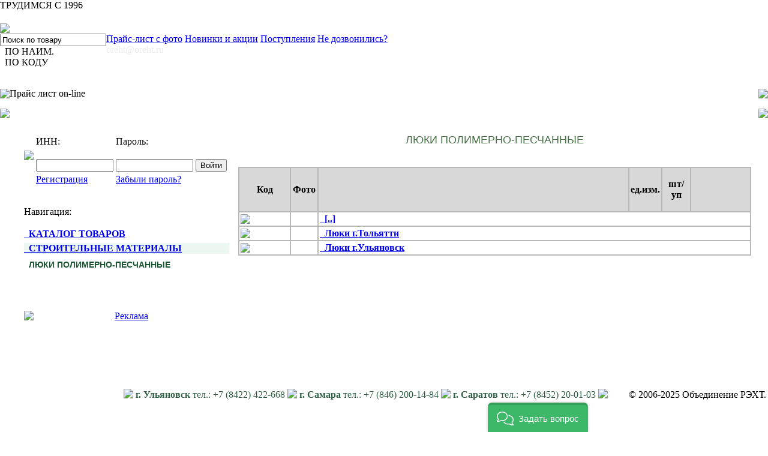

--- FILE ---
content_type: text/html; charset=windows-1251
request_url: https://www.oreht.ru/modules.php?name=orehtPriceLS&op=Show&cdir=11917&dbn=2
body_size: 5189
content:

<!DOCTYPE HTML PUBLIC "-//W3C//DTD HTML 4.01//EN" "http://www.w3.org/TR/html4/strict.dtd"><html>
<head>
<title>ЛЮКИ ПОЛИМЕРНО-ПЕСЧАННЫЕ - Оптовая база О'РЭХТ</title>
<META HTTP-EQUIV="Content-Type" CONTENT="text/html; charset=windows-1251">
<META HTTP-EQUIV="EXPIRES" CONTENT="0">
<META NAME="RESOURCE-TYPE" CONTENT="DOCUMENT">
<META NAME="DISTRIBUTION" CONTENT="GLOBAL">
<META NAME="AUTHOR" CONTENT="Оптовая база О'РЭХТ">
<META NAME="COPYRIGHT" CONTENT="Copyright (c) by Оптовая база О'РЭХТ">
<meta name="viewport" content="width=1400px"><META NAME="KEYWORDS" CONTENT="люки полимернопесчанные строительные материалы продаем купить оптом низкая цена база доставка Россия продажа опт Пенза Самара Саратов Ульяновск Саранск">
<META NAME="DESCRIPTION" CONTENT="Купить ЛЮКИ ПОЛИМЕРНО-ПЕСЧАННЫЕ оптом на базе РЭХТ по низким ценам в городах Поволжья. Есть доставка по России.">
<META NAME="ROBOTS" CONTENT="INDEX, FOLLOW">
<META NAME="REVISIT-AFTER" CONTENT="1 DAYS">
<META NAME="RATING" CONTENT="GENERAL">
<link rel="icon" href="images/icon.svg">
<link rel="alternate" type="application/rss+xml" title="RSS" href="backend.php">
<LINK REL="StyleSheet" HREF="themes/themeOreht/style/style.css" TYPE="text/css">


<script type="text/javascript" src="jquery.js"></script><script type="text/javascript" src="jbform/jquery.jbform.js"></script><link rel="stylesheet" type="text/css" href="jbform/jquery.jbform.css"><link rel="stylesheet" href="fancybox/jquery.fancybox.css?v=2.1.5" type="text/css" media="screen" /><script type="text/javascript" src="fancybox/jquery.fancybox.pack.js?v=2.1.5"></script>


</head>

<BODY bgColor="#ffffff" topmargin="0" leftmargin="0">
<div class="w1996">ТРУДИМСЯ С 1996</div>  <script type="text/javascript">
            $(document).ready(function() {
            $(".fancybox").fancybox();
            });
      </script>  <script type="text/javascript">
            $(document).ready(function() {
                startBlocksAnimation();
            });

            function startBlocksAnimation() {
              var blocks = $('.block-ate');
              if (blocks.length < 2) return false;

              var i = 0;
              setInterval(function () {
                var currentElement = blocks.eq(i);
                var nextElement = blocks.eq(i+1);
                if (!nextElement.length) {
                  i = 0;
                  nextElement = blocks.eq(i);
                } else {
                  i++;
                }
                hideBlock(currentElement, 400);
                setTimeout(function () {
                  showBlock(nextElement, 400);
                }, 401);
              }, 3000);
            }

            function hideBlock(element, duration) {
              if (!element || !element.length) return false;
                element.fadeOut(duration || 400);
            }

            function showBlock(element, duration) {
              if (!element || !element.length) return false;
                element.fadeIn(duration || 400);
            }
      </script><script type="text/javascript">// <![CDATA[
    jQuery(document).ready(function($){
      $('.glJBForm').jbform({
        key: "8a13c35ec4550c47169ba30a880d2a33",
        title: "Не смогли дозвониться?<br>Мы перезвоним Вам.",
        captcha: true,
        copyright: false,
        postfix: "call_me_maxi",
        fields: {
            name: {
                type: "text",
                required: true,
                placeholder: "Название организации или ИП"
            },
            tel: {
                type: "text",
                required: true,
                placeholder: "Ваш номер телефона"
            },
            time: {
                type: "text",
                label: "Удобное для звонка время",
                placeholder: "с 9:00 до 18:00"
            },
            descr: {
                type: "textarea",
                label: "Дополнительная информация"
            },
            submit: {
                type: "submit",
                value: "Перезвоните мне"
            }
        }
      });
    });
    // ]]></script>	<table cellpadding="0" cellspacing="0" width="100%" border="0">	<tr>		<td width="100%" height="20"></td>	</tr>	<tr><td width="100%">			<table cellpadding="0" cellspacing="0" width="100%" border="0">				<tr>					<td><a href="https://www.oreht.ru"><img style="display: block;" border="0" src="themes/themeOreht/images/hh.gif"></a></td>					<td width="10%" background="themes/themeOreht/images/hhb.gif" align="center">&nbsp;</td>											<form name="toSearchBn1" enctype="multipart/form-data" action="modules.php" method="get">
                        <input type="hidden" name="name" value="orehtPriceLS" />
                        <input type="hidden" name="op" value="Search">
                        <input type="hidden" name="stext" value="ГРУППАТОВАРОВ101">
                        <input type="hidden" name="mode" value="extend">
                        <input type="hidden" name="page" value="1" /></td>
                      	 <td width="20%" background="themes/themeOreht/images/hhb.gif" align="center"><img src="modules/orehtAcc/bn/bn1.png" style='cursor: pointer' onclick="document.toSearchBn1.submit()" alt=""/></form></td>											<form name="toSearchBn2" enctype="multipart/form-data" action="modules.php" method="get">
                        <input type="hidden" name="name" value="orehtPriceLS" />
                        <input type="hidden" name="op" value="Search">
                        <input type="hidden" name="stext" value="ГРУППАТОВАРОВ102">
                        <input type="hidden" name="mode" value="extend">
                        <input type="hidden" name="page" value="1" /></td>
                      	 <td width="20%" background="themes/themeOreht/images/hhb.gif" align="center"><img src="modules/orehtAcc/bn/bn2.png" style='cursor: pointer' onclick="document.toSearchBn2.submit()" alt=""/></form></td>											<form name="toSearchBn3" enctype="multipart/form-data" action="modules.php" method="get">
                        <input type="hidden" name="name" value="orehtPriceLS" />
                        <input type="hidden" name="op" value="Search">
                        <input type="hidden" name="stext" value="ГРУППАТОВАРОВ103">
                        <input type="hidden" name="mode" value="extend">
                        <input type="hidden" name="page" value="1" /></td>
                      	 <td width="20%" background="themes/themeOreht/images/hhb.gif" align="center"><img src="modules/orehtAcc/bn/bn3.png" style='cursor: pointer' onclick="document.toSearchBn3.submit()" alt=""/></form></td>			<form name="toSearchBn4" enctype="multipart/form-data" action="modules.php" method="get">
                       <input type="hidden" name="name" value="orehtPriceLS" />
                       <input type="hidden" name="op" value="Search">
                       <input type="hidden" name="stext" value="ГРУППАТОВАРОВ104">
                       <input type="hidden" name="mode" value="extend">
                       <input type="hidden" name="page" value="1" /></td>
                     	 <td width="20%" background="themes/themeOreht/images/hhb.gif" align="center"><img src="modules/orehtAcc/bn/bn4.png" style='cursor: pointer' onclick="document.toSearchBn4.submit()" alt=""/></form></td>				</tr>			</table>		</td>	</tr><tr><td>
                        <form name="toSearch" enctype="multipart/form-data" action="modules.php" method="get">
                        <input type="hidden" name="name" value="orehtPriceLS" />
                        <input type="hidden" name="op" value="Search">
                        <input type="hidden" name="page" value="1" /></td>
                        <table cellpadding="0" cellspacing="0" width="100%" border="0">
                        <tr><td valign="top">
                            <div class="bs-input-block">
                                <div class="bs-ib1">
                                    <input class="bs-input-global" type="text" maxlength="128" name="stext" onblur="javascript:if(this.value==''){this.value='Поиск по товару'};" onfocus="if(this.value=='Поиск по товару') {this.value='';}" value="Поиск по товару">
                                </div>
                                <div class="bs-ib2">
                                    <div class="bs-ib2-1">
                                        <span class="bs-ib2-1-t">&nbsp;&nbsp;ПО НАИМ.</span>
                                    </div>

                                    <div class="bs-ib2-2">
                                        <span class="bs-ib2-2-t">&nbsp;&nbsp;ПО КОДУ</span>
                                    </div>
                                </div>
                                <div class="bs-ib3">
                                    <img src="/themes/themeOreht/images/ss_1.png" onclick="document.toSearch.submit()" alt=""/>
                                </div>
                            </div>
                            </td>
                            <td width="100%" valign="top">
                            <div class="bs-gl">
                                <div class="bs-gl-1"></div>
                                <div class="bs-gl-2"></div>
                            </div>
                            <div class="bs-lc">
                                <div class="bs-links">
                                    <a href="#"></a>
                                    <a href="modules.php?name=orehtPriceLS">Прайс-лист с фото</a>
                                    <a href="modules.php?name=orehtAcc">Новинки и акции</a>
                                    <a href="modules.php?name=orehtNewArticle">Поступления</a>
                                    <!--<a href="modules.php?name=Forums">Форум</a>-->
                                    <a href="https://t.me/oreht_ru">Не дозвонились?</a>
                                </div>

                                <div class="bs-contacts">
                                    <div class="blocks-animation-tel-email">
                                        <div class="block-ate">8-800-100-13-38</div>
                                        <div class="block-ate">oreht@oreht.ru</div>
                                    </div>
                                </div>
                            </div>
                        </td></tr>
                        </table>
                        </form> </td></tr>	<tr>		<td width="100%"><table border="0" cellpadding="0" cellspacing="0" width="100%"><tr><td valign="top"><table width="100%" border="0" cellspacing="0" cellpadding="0" bgcolor="#ffffff"><tr><td>
<table width="100%" border="0" cellspacing="0" cellpadding="0" bgcolor="#ffffff">	<tr><td width="100%">		<table cellpadding="0" cellspacing="0" width="100%">		<tr>			<td><img style="display: block;" src="themes/themeOreht/images/headScr_1.gif"></td>			<td width="100%"><p class="headMenu">Прайс лист on-line</p></td>			<td><img style="display: block;" src="themes/themeOreht/images/pht_4.gif"></td>		</tr>		</table>	</td></tr>	<tr><td width="100%">		<table cellpadding="0" cellspacing="0" width="100%">		<tr>			<td><img style="display: block;" src="themes/themeOreht/images/pht_1.gif"></td>			<td background="themes/themeOreht/images/pht_2.gif" width="100%"></td>			<td><img style="display: block;" src="themes/themeOreht/images/pht_3.gif"></td>		</tr>		</table>	</td></tr>	<tr><td width="100%">		<table border="0" cellpadding="0" cellspacing="0" width="100%">		<tr>			<td><table width="30px"><tr><td></td></tr></table></td>			<td width="100%">    <table cellpadding="5" cellspacing="5" border="0" width="100%">     <tr>       <td valign="top" width="25%">           <table cellpadding="0" cellspacing="0" border="0" width="100%">         <tr><td><form action="/modules.php?name=orehtPriceLS&op=Show&cdir=11917&dbn=2" method="post"><table cellpadding="0" cellspacing="0" border="0">
        <tr>
            <td height="47" width="64"><img style="display: block;" border="0" src="/modules/orehtPriceLS/cart_l.png"/></td>
            <td>
                <table cellpadding="0" cellspacing="4" width="100%" border="0">
                  <tr>
                    <td><p class="icart1">ИНН:&nbsp;</p></td>
                    <td><p class="icart1">Пароль:&nbsp;</p></td>
                    <td></td>
                  </tr>
                  <tr>
                    <td><input type="text" name="inn" value="" size="14"></td>
                    <td><input type="password" name="pass" value="" size="14"></td>
                    <td><input type="submit" name="submit" value="Войти" size="18"></td>
                  </tr>
                  <tr>
                    <td align="left"><a rel="nofollow" class="icart" href="modules.php?name=orehtPriceLS&op=register">Регистрация</a></td>
                    <td align="left"><a rel="nofollow" class="icart" href="modules.php?name=orehtPriceLS&op=register&value=3">Забыли пароль?</a></td>
                    <td></td>
                  </tr>
                </table>
            </td>
        </tr>
        </table></form>         </td><td background="themes/themeOreht/images/vline_price.gif" width="18"></td></tr>         <tr align="left"><td><table cellpadding="0" cellspacing="0"><tr><td height="16"></td></tr></table></td><td background="themes/themeOreht/images/vline_price.gif" width="18"></td></tr>         <tr><td><p class="headMenu">Навигация:</p></td><td background="themes/themeOreht/images/vline_price.gif" width="18"></td></tr>         <tr align="left"><td><table cellpadding="0" cellspacing="0"><tr><td height="3"></td></tr></table></td><td background="themes/themeOreht/images/vline_price.gif" width="18"></td></tr>         <tr><td><b><a class="glMenu" href="modules.php?name=orehtPriceLS">&nbsp;&nbsp;КАТАЛОГ ТОВАРОВ</a></b></td><td background="themes/themeOreht/images/vline_price.gif" width="18"></td></tr>         <tr align="left"><td><table cellpadding="0" cellspacing="0"><tr><td height="3"></td></tr></table></td><td background="themes/themeOreht/images/vline_price.gif" width="18"></td></tr><tr><td><table cellpadding="0" cellspacing="0"><tr bgcolor="ebf7f0"><td height="3"></td></tr></table></td><td background="themes/themeOreht/images/vline_price.gif" width="18"></td></tr><tr align="left"><td bgcolor="#ebf7f0"><b><a class="glMenu" href="modules.php?name=orehtPriceLS&op=Show&cdir=61928&dbn=2">&nbsp;&nbsp;СТРОИТЕЛЬНЫЕ МАТЕРИАЛЫ</a></b></td><td background="themes/themeOreht/images/vline_price.gif" width="18"></td></tr><tr><td><table cellpadding="0" cellspacing="0"><tr bgcolor="ebf7f0"><td height="3"></td></tr></table></td><td background="themes/themeOreht/images/vline_price.gif" width="18"></td></tr><tr><td><table cellpadding="0" cellspacing="0"><tr bgcolor="ffffff"><td height="3"></td></tr></table></td><td background="themes/themeOreht/images/vline_price.gif" width="18"></td></tr><tr><td><table cellpadding="0" cellspacing="0"><tr bgcolor="ffffff"><td height="3"></td></tr></table></td><td background="themes/themeOreht/images/vline_price.gif" width="18"></td></tr><tr align="left"><td bgcolor="#ffffff"><b><font style="color: #1B5533; font-size: 14px; font-family: Arial; cursor: default">&nbsp;&nbsp;ЛЮКИ ПОЛИМЕРНО-ПЕСЧАННЫЕ</font></b></td><td background="themes/themeOreht/images/vline_price.gif" width="18"></td></tr><tr><td><table cellpadding="0" cellspacing="0"><tr bgcolor="ffffff"><td height="3"></td></tr></table></td><td background="themes/themeOreht/images/vline_price.gif" width="18"></td></tr>         <tr><td><table cellpadding="0" cellspacing="0"><tr><td height="32"></td></tr></table><table cellpadding="0" cellspacing="0" width="100%" height="1" background="themes/themeOreht/images/dot_green.gif">	<tr>		<td></td>	</tr></table><table cellpadding="0" cellspacing="0"><tr><td height="32"></td></tr></table><table cellpadding="0" cellspacing="0" width="100%" \>	<tr>		<td align="center"><a href="modules.php?name=orehtHotItems&op=glavmenu"><img style="display: block;" src="/modules/orehtPriceLS/order.png" alt="Реклама" border="0" /></a></td>	</tr></table><table cellpadding="0" cellspacing="0"><tr><td height="32"></td></tr></table>         </td><td background="themes/themeOreht/images/vline_price.gif" width="18"></td></tr>           </table>       </td>       <td valign="top">           <table cellpadding="0" cellspacing="0" border="0" width="100%">               <tr><td>  <script language="JavaScript">
                $(document).ready(function(){
                // При наведении на ссылку
                $(".link_oreht").mouseover
                (function(){
                // Получаем ID блока, который нужно показать
                var title = $(this).attr("title");

                // Показываем блок
                $(this).append( $(title) );
                $(title).finish();
                $(title).fadeIn();
                });
                // При уходе мышки со ссылки
                $(".link_oreht").mouseout
                (function(){
                // Получаем ID блока, который нужно показать
                var title = $(this).attr("title");
                // Скрываем блок
                $(title).fadeOut();
                });
            });
            </script>	<table cellpadding="0" cellspacing="0" width="100%" border="0">	<tr>		<td align="center">		<p><font face="Arial" color="#4A734A" size="+1" style="margin: 0; padding: 0">ЛЮКИ ПОЛИМЕРНО-ПЕСЧАННЫЕ</font><br>&nbsp;</p>		</td>	</tr>	</table><form action="modules.php?name=orehtPriceLS&op=Show&cdir=11917&param=addCart" method="post"><table cellpadding="2" cellspacing="0" width="100%" border="1" align="center" bordercolor="#b8b8b8"><tr bgcolor="#d8d8d8"><td align="center" width="80"><p class="simple"><b>Код</b></p></td><td align="center" width="40"><p class="simple"><b>Фото</b></p></td><td align="center"></td><td align="center" width="42"><p class="simple"><b>ед.изм.</b></p></td><td align="center" width="42"><p class="simple"><b>шт/уп</b></p></td><td align="center"width="94"></td></tr><tr><td align="right" width="80"><a href="modules.php?name=orehtPriceLS&op=Show&cdir=61928"><img style="display: block;" border="0" src="themes/themeOreht/images/back.png" /></a></td><td></td><td colspan="4"><b><a class="glMenu" href="modules.php?name=orehtPriceLS&op=Show&cdir=61928">&nbsp;&nbsp;[..]</a></b></td></tr><tr><td align="right" width="80"><a href="modules.php?name=orehtPriceLS&op=Show&cdir=329570"><img style="display: block;" border="0" src="themes/themeOreht/images/ofg.png" /></a></td><td></td><td colspan="4"><b><a class="glMenu" href="modules.php?name=orehtPriceLS&op=Show&cdir=329570">&nbsp;&nbsp;Люки г.Тольятти</a></b></td></tr><tr><td align="right" width="80"><a href="modules.php?name=orehtPriceLS&op=Show&cdir=329568"><img style="display: block;" border="0" src="themes/themeOreht/images/ofg.png" /></a></td><td></td><td colspan="4"><b><a class="glMenu" href="modules.php?name=orehtPriceLS&op=Show&cdir=329568">&nbsp;&nbsp;Люки г.Ульяновск</a></b></td></tr></table></form>             </td></tr>           </table>       </td>     </tr>   </table>			</td>			<td background="themes/themeOreht/images/pht_5.gif"><table width="18px" height="20px"><tr><td></td></tr></table></td>		</tr>		<tr>			<td><table width="30px"><tr><td></td></tr></table></td>			<td width="100%"></td>			<td background="themes/themeOreht/images/pht_5.gif"><table width="18px" height="20px"><tr><td></td></tr></table></td>		</tr>		</table>	</td></tr></table></td></tr></table></td></tr></table></td></tr></table>
<table cellpadding="0" cellspacing="0" width="100%" border="0"><tr>	<td><table cellpadding="0" cellspacing="0" width="200" height="32"><tr><td></td></tr></table></td>	<td width="100%" background="themes/themeOreht/images/foot_line.gif"></td></tr><tr>	<td width="200"></td>	<td nowrap="nowrap" align="left">

      <table border="0" width="100%">
      <tr>
      <td align="left">
       <table border="0"> <tr>
      <td><img src="themes/themeOreht/images/vline.gif"></td><td><font color="#306246"><b>г. Ульяновск</b> тел.: +7 (8422) 422-668</td><td><img src="themes/themeOreht/images/vline.gif"></td><td><b><font color="#306246">г. Самара</b> тел.: +7 (846) 200-14-84</td><td><img src="themes/themeOreht/images/vline.gif"></td><td><b><font color="#306246">г. Саратов</b> тел.: +7 (8452) 20-01-03</font><td><img src="themes/themeOreht/images/vline.gif"></td></td>
             </table>
      </td>

            <td align="right"><p class="glTitle">© 2006-2025 Объединение РЭХТ.</p>
      </td>
        </table>



      </td></tr><tr>	<td width="200" height="32"></td>	<td nowrap="nowrap" align="right"><!--noindex--><!-- Yandex.Metrika counter -->
        <script type="text/javascript">
        (function (d, w, c) {
            (w[c] = w[c] || []).push(function() {
                try {
                    w.yaCounter21001279 = new Ya.Metrika({id:21001279,
                            clickmap:true,
                            trackLinks:true,
                            accurateTrackBounce:true});
                } catch(e) { }
            });

            var n = d.getElementsByTagName("script")[0],
                s = d.createElement("script"),
                f = function () { n.parentNode.insertBefore(s, n); };
            s.type = "text/javascript";
            s.async = true;
            s.src = (d.location.protocol == "https:" ? "https:" : "http:") + "//mc.yandex.ru/metrika/watch.js";

            if (w.opera == "[object Opera]") {
                d.addEventListener("DOMContentLoaded", f, false);
            } else { f(); }
        })(document, window, "yandex_metrika_callbacks");
        </script>
        <noscript><div><img src="//mc.yandex.ru/watch/21001279" style="position:absolute; left:-9999px;" alt="" /></div></noscript>
        <!-- /Yandex.Metrika counter --><!--/noindex--></tr></table>    <!--noindex-->  <table border="0" align="center">      <tr>      <td align="center"><font color="#af0000">При использовании материалов с сайта <b>https://www.oreht.ru</b>, ссылка на сайт-источник обязательна!      </td>      </tr>      <tr>      <td align="center"><font color="#af0000">Вся информация на сайте является объектом авторского права <a rel="nofollow" href="https://www.oreht.ru"><font color="#af0000"><b>Объединения РЭХТ</b></a>,cогласно <a rel="nofollow" href="http://www.consultant.ru/popular/gkrf4/79_2.html#p369" ><font color="#af0000"><B><U>п.1 Ст. №1259 ч.4 ГК РФ.</b></u></a> И его незаконное копирование подлежит наказанию, согласно <a rel="nofollow" href="http://www.consultant.ru/popular/ukrf/10_27.html#p1948"><font color="#af0000"><B><U>Ст. №146 УК РФ</B></U>      </td></table><!--/noindex--><!-- Begin Me-Talk -->
    <script type='text/javascript'>
    	(function(d, w, m) {
    		window.supportAPIMethod = m;
    		var s = d.createElement('script');
    		s.type ='text/javascript'; s.id = 'supportScript'; s.charset = 'utf-8';
    		s.async = true;
    		var id = '56615ba651e28895197a95572d34f6e6';
    		s.src = '//me-talk.ru/support/support.js?h='+id;
    		var sc = d.getElementsByTagName('script')[0];
    		w[m] = w[m] || function() { (w[m].q = w[m].q || []).push(arguments); };
    		if (sc) sc.parentNode.insertBefore(s, sc);
    		else d.documentElement.firstChild.appendChild(s);
    	})(document, window, 'MeTalk');
    </script>
    <!-- End Me-Talk --></body>
</html>